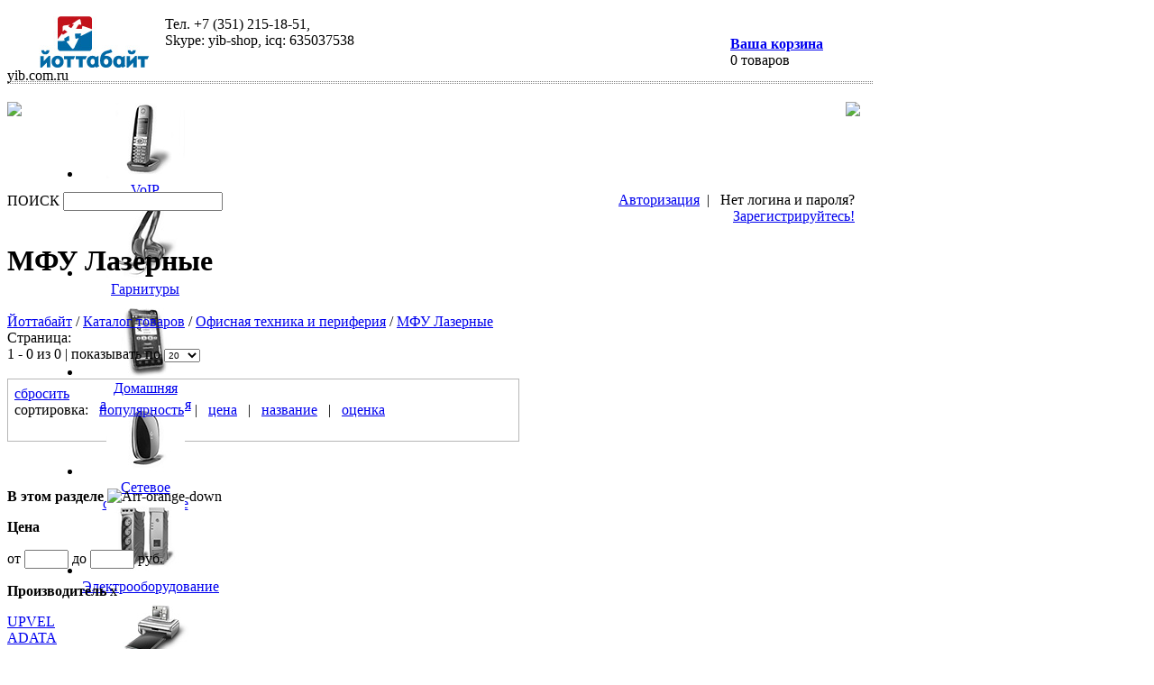

--- FILE ---
content_type: text/html; charset=UTF-8
request_url: https://yib.com.ru/catalog/office/mpu_laser/?reset_sorting&brand=7610
body_size: 10597
content:
<!DOCTYPE html PUBLIC "-//W3C//DTD XHTML 1.0 Transitional//EN" "http://www.w3.org/TR/xhtml1/DTD/xhtml1-transitional.dtd">
<html xmlns="http://www.w3.org/1999/xhtml">
<head>
<title>Интернет-магазин Йоттабайт. МФУ лазерные</title>
<meta http-equiv="Content-Type" content="text/html; charset=UTF-8" />
<meta name="title" content="Интернет-магазин Йоттабайт. МФУ лазерные" />
<meta name="keywords" content="лазерная печать, мфу, копир, сканер, принтер" />
<meta name="description" content="Лазерные МФУ - отличные помощники в офисе и дома, совмещающие высокую производительность печати, отличное качество сканирования с небольшой стоимостью печати. " />
<meta name="language" content="ru" />
<link type="image/ico" rel="shortcut icon" href="/bitrix/templates/main/images/favicon.ico" />
<link href="/bitrix/cache/css/s1/main/kernel_main/kernel_main.css?156578877334486" type="text/css"   rel="stylesheet" />
<link href="/bitrix/cache/css/s1/main/template_6341fd5d3bad227754a006b526754fde/template_6341fd5d3bad227754a006b526754fde.css?156578877171898" type="text/css"   data-template-style="true"  rel="stylesheet" />
<script type="text/javascript" src="/bitrix/js/jquery.js"></script>
<script type="text/javascript" src="/bitrix/templates/main/js/jquery/fancybox/jquery.fancybox.js"></script>
<link rel="stylesheet" type="text/css" href="/bitrix/templates/main/js/jquery/fancybox/jquery.fancybox.css" />

<script type="text/javascript" src="/bitrix/templates/main/js/jquery/jquery.easing.js"></script>
<script type="text/javascript" src="/bitrix/templates/main/js/jquery/jcarousel/jquery.jcarousel.pack.js"></script>
<script type="text/javascript" src="/bitrix/templates/main/js/jquery/pngfix/pngFix.pack.js"></script>
<script type="text/javascript" src="/bitrix/templates/main/js/jquery/jquery.ba-url.min.js"></script>
<script type="text/javascript" src="/bitrix/templates/main/js/jquery/jquery.autocomplete.min.js"></script>
<script type="text/javascript" src="/bitrix/templates/main/js/script.js"></script>
<!-- rater -->
<script type="text/javascript" src="/bitrix/templates/main/js/jquery/rater/jquery.rateit.min.js"></script>
<link rel="stylesheet" type="text/css" href="/bitrix/templates/main/js/jquery/rater/rateit.css" /> 
<!-- / rater -->
<!--[if lte IE 6]>
<style type="text/css">
  ul.dropdown { visibility: hidden; overflow: hidden; width: 180px; height: 348px; }
</style>
<script type="text/javascript" src="/bitrix/templates/main/js/dropdown.js"></script>
<![endif]-->
<script type="text/javascript">if(!window.BX)window.BX={};if(!window.BX.message)window.BX.message=function(mess){if(typeof mess=='object') for(var i in mess) BX.message[i]=mess[i]; return true;};</script>
<script type="text/javascript">(window.BX||top.BX).message({'JS_CORE_LOADING':'Загрузка...','JS_CORE_NO_DATA':'- Нет данных -','JS_CORE_WINDOW_CLOSE':'Закрыть','JS_CORE_WINDOW_EXPAND':'Развернуть','JS_CORE_WINDOW_NARROW':'Свернуть в окно','JS_CORE_WINDOW_SAVE':'Сохранить','JS_CORE_WINDOW_CANCEL':'Отменить','JS_CORE_WINDOW_CONTINUE':'Продолжить','JS_CORE_H':'ч','JS_CORE_M':'м','JS_CORE_S':'с','JSADM_AI_HIDE_EXTRA':'Скрыть лишние','JSADM_AI_ALL_NOTIF':'Показать все','JSADM_AUTH_REQ':'Требуется авторизация!','JS_CORE_WINDOW_AUTH':'Войти','JS_CORE_IMAGE_FULL':'Полный размер'});</script>
<script type="text/javascript">(window.BX||top.BX).message({'LANGUAGE_ID':'ru','FORMAT_DATE':'DD.MM.YYYY','FORMAT_DATETIME':'DD.MM.YYYY HH:MI:SS','COOKIE_PREFIX':'yib_SM','SERVER_TZ_OFFSET':'18000','SITE_ID':'s1','SITE_DIR':'/','USER_ID':'','SERVER_TIME':'1768996833','USER_TZ_OFFSET':'0','USER_TZ_AUTO':'Y','bitrix_sessid':'bf5c4a1483285e6fc10461eb6e8946d6'});</script>


<script type="text/javascript"  src="/bitrix/cache/js/s1/main/kernel_main/kernel_main.js?1565791115341735"></script>
<script type="text/javascript" src="/bitrix/js/main/cphttprequest.min.js?14828327703623"></script>
<script type="text/javascript">BX.setJSList(['/bitrix/js/main/core/core.js','/bitrix/js/main/core/core_ajax.js','/bitrix/js/main/json/json2.min.js','/bitrix/js/main/core/core_ls.js','/bitrix/js/main/session.js','/bitrix/js/main/utils.js','/bitrix/js/main/core/core_popup.js','/bitrix/js/main/core/core_date.js','/bitrix/js/main/core/core_window.js','/bitrix/js/main/core/core_tooltip.js','/bitrix/js/main/core/core_fx.js','/bitrix/js/main/core/core_autosave.js','/bitrix/js/main/core/core_timer.js','/bitrix/js/main/dd.js','/bitrix/js/main/rating_like.js']); </script>
<script type="text/javascript">BX.setCSSList(['/bitrix/js/main/core/css/core.css','/bitrix/js/main/core/css/core_popup.css','/bitrix/js/main/core/css/core_date.css','/bitrix/js/main/core/css/core_tooltip.css','/bitrix/templates/main/template_styles.css']); </script>
<script type="text/javascript">
					(function () {
						"use strict";

						var counter = function ()
						{
							var cookie = (function (name) {
								var parts = ("; " + document.cookie).split("; " + name + "=");
								if (parts.length == 2) {
									try {return JSON.parse(decodeURIComponent(parts.pop().split(";").shift()));}
									catch (e) {}
								}
							})("BITRIX_CONVERSION_CONTEXT_s1");

							if (cookie && cookie.EXPIRE >= BX.message("SERVER_TIME"))
								return;

							var request = new XMLHttpRequest();
							request.open("POST", "/bitrix/tools/conversion/ajax_counter.php", true);
							request.setRequestHeader("Content-type", "application/x-www-form-urlencoded");
							request.send(
								"SITE_ID="+encodeURIComponent("s1")+
								"&sessid="+encodeURIComponent(BX.bitrix_sessid())+
								"&HTTP_REFERER="+encodeURIComponent(document.referrer)
							);
						};

						if (window.frameRequestStart === true)
							BX.addCustomEvent("onFrameDataReceived", counter);
						else
							BX.ready(counter);
					})();
				</script>
<script type="text/javascript">var ajaxMessages = {wait:"Загрузка..."}</script>

<script type="text/javascript">var _ba = _ba || []; _ba.push(["aid", "8d7bd2e97f3eecefbf51206eb3a5981e"]); _ba.push(["host", "yib.com.ru"]); (function() {var ba = document.createElement("script"); ba.type = "text/javascript"; ba.async = true;ba.src = (document.location.protocol == "https:" ? "https://" : "http://") + "bitrix.info/ba.js";var s = document.getElementsByTagName("script")[0];s.parentNode.insertBefore(ba, s);})();</script>


<script type="text/javascript">if(!window.BX)window.BX={};if(!window.BX.message)window.BX.message=function(mess){if(typeof mess=='object') for(var i in mess) BX.message[i]=mess[i]; return true;};</script>
<script type="text/javascript">(window.BX||top.BX).message({'JS_CORE_LOADING':'Загрузка...','JS_CORE_NO_DATA':'- Нет данных -','JS_CORE_WINDOW_CLOSE':'Закрыть','JS_CORE_WINDOW_EXPAND':'Развернуть','JS_CORE_WINDOW_NARROW':'Свернуть в окно','JS_CORE_WINDOW_SAVE':'Сохранить','JS_CORE_WINDOW_CANCEL':'Отменить','JS_CORE_WINDOW_CONTINUE':'Продолжить','JS_CORE_H':'ч','JS_CORE_M':'м','JS_CORE_S':'с','JSADM_AI_HIDE_EXTRA':'Скрыть лишние','JSADM_AI_ALL_NOTIF':'Показать все','JSADM_AUTH_REQ':'Требуется авторизация!','JS_CORE_WINDOW_AUTH':'Войти','JS_CORE_IMAGE_FULL':'Полный размер'});</script>
<script type="text/javascript">(window.BX||top.BX).message({'LANGUAGE_ID':'ru','FORMAT_DATE':'DD.MM.YYYY','FORMAT_DATETIME':'DD.MM.YYYY HH:MI:SS','COOKIE_PREFIX':'yib_SM','SERVER_TZ_OFFSET':'18000','SITE_ID':'s1','SITE_DIR':'/','USER_ID':'','SERVER_TIME':'1768996833','USER_TZ_OFFSET':'0','USER_TZ_AUTO':'Y','bitrix_sessid':'bf5c4a1483285e6fc10461eb6e8946d6'});</script>


<script type="text/javascript"  src="/bitrix/cache/js/s1/main/kernel_main/kernel_main.js?1565791115341735"></script>
<script type="text/javascript" src="/bitrix/js/main/cphttprequest.min.js?14828327703623"></script>
<script type="text/javascript">BX.setJSList(['/bitrix/js/main/core/core.js','/bitrix/js/main/core/core_ajax.js','/bitrix/js/main/json/json2.min.js','/bitrix/js/main/core/core_ls.js','/bitrix/js/main/session.js','/bitrix/js/main/utils.js','/bitrix/js/main/core/core_popup.js','/bitrix/js/main/core/core_date.js','/bitrix/js/main/core/core_window.js','/bitrix/js/main/core/core_tooltip.js','/bitrix/js/main/core/core_fx.js','/bitrix/js/main/core/core_autosave.js','/bitrix/js/main/core/core_timer.js','/bitrix/js/main/dd.js','/bitrix/js/main/rating_like.js']); </script>
<script type="text/javascript">BX.setCSSList(['/bitrix/js/main/core/css/core.css','/bitrix/js/main/core/css/core_popup.css','/bitrix/js/main/core/css/core_date.css','/bitrix/js/main/core/css/core_tooltip.css','/bitrix/templates/main/template_styles.css']); </script>
<script type="text/javascript">
					(function () {
						"use strict";

						var counter = function ()
						{
							var cookie = (function (name) {
								var parts = ("; " + document.cookie).split("; " + name + "=");
								if (parts.length == 2) {
									try {return JSON.parse(decodeURIComponent(parts.pop().split(";").shift()));}
									catch (e) {}
								}
							})("BITRIX_CONVERSION_CONTEXT_s1");

							if (cookie && cookie.EXPIRE >= BX.message("SERVER_TIME"))
								return;

							var request = new XMLHttpRequest();
							request.open("POST", "/bitrix/tools/conversion/ajax_counter.php", true);
							request.setRequestHeader("Content-type", "application/x-www-form-urlencoded");
							request.send(
								"SITE_ID="+encodeURIComponent("s1")+
								"&sessid="+encodeURIComponent(BX.bitrix_sessid())+
								"&HTTP_REFERER="+encodeURIComponent(document.referrer)
							);
						};

						if (window.frameRequestStart === true)
							BX.addCustomEvent("onFrameDataReceived", counter);
						else
							BX.ready(counter);
					})();
				</script>
<script type="text/javascript">var ajaxMessages = {wait:"Загрузка..."}</script>



</head>
<body>


<div id="container">
	<div id="top">

		<div class="logo_line" style="height: 76px; margin-bottom:0px; background-image: none; background-color: #FFFFFF;padding-top: 10px;">

		<div style="width:960px; height:69px ">
			<div style="width:538px; height:66px; float:left ">
				 
<div style="width: 500px; height: 60px;"> 	 
  <div style="float: left; width: 175px; text-align: left;"> 		<a href="/" ><img style="margin-left: 35px;" src="/images/logo_picture.jpg" width="123" height="57" border="0"  /></a> 
    <br />
   		<span class="logo4">yib.com.ru</span> 	</div>
 	 
  <div style="float: left;"> 		 
    <div class="logo3">Тел. +7 (351) 215-18-51, 
      <br />
     Skype: yib-shop, icq: 635037538</div>
   	</div>
 </div>
			</div>
			<div style="width:158px; height:36px; float:right; margin-top: 22px;">
				<img src="/bitrix/templates/main/images/spacer.gif" alt="" width="1" height="0"><br>
<div class="tsb">
	<div style="float:left;">
		<img src="/bitrix/templates/main/components/bitrix/sale.basket.basket.line/bascket1/images/p1.jpg" alt="" style="margin-right:9px " align="left">
		<strong class="text1"><a href="/personal/cart/">Ваша корзина</a></strong><br>
		<span class="text2">0&nbsp;товаров</span>
	</div>
	<div style="float:left;">
		<!-- span class="text1">&nbsp;<a href="/">В начало</a></span> | <span class="text1"><a href="/map/">Карта сайта</a></span -->
	</div>
</div>			</div>
		</div>
		<div style="width:960px; height:3px !important; border-top: none; border-bottom: dotted 1px #7f7f7f; border-left: none; border-right: none;"></div>
		<div style="width:960px; height:1px !important; border-top: none; border-bottom: dotted 1px #7f7f7f; border-left: none; border-right: none;"></div>
		
		</div>

		<!-- top-logo_line -->

<script type="text/javascript"> 
function topmenu_carousel_initCallback(carousel) {
	$('#topmenu-new-next').bind('click', function() {
		carousel.next();
		return false;
	});
	$('#topmenu-new-prev').bind('click', function() {
		carousel.prev();
		return false;
	});
};

$(function() {
	$('#topmenu-new-slider').jcarousel({
		wrap: "both",
		circular:true,
		rtl: true,
		scroll: 1,
		visible: 6,
		size: 8,
//		start: 1,
//		offset: 1,
		initCallback: topmenu_carousel_initCallback,
//		buttonNextHTML: null,
//		buttonPrevHTML: null
	});
});
</script>
<style>
#topmenu-new-slider {
	margin-bottom: 0px;
	margin-top: 4px;
	overflow: visible;
	width: 960px;
	height: 110px;
}
#topmenu-new-slider #topmenu-new-prev {
	cursor: pointer;
	width: 30px;
	height:100px;
//	background-color: red;
	float: left;
	overflow: hidden;
	padding-top: 15px;
}
#topmenu-new-slider #topmenu-new-next {
	cursor: pointer;
	width: 30px;
	height:100px;
//	background-color: green;
	float: right;
	overflow: hidden;
	padding-top: 15px;
}
#topmenu-new-slider .content {
	width: 879px;
	height: 110px;
//	background-color: blue;
	float:left;
	margin-left: 10px;
	margin-right: 10px;
}
#topmenu-new-slider .jcarousel-item {
	width: 140px;
	height: 110px;
//	background-color: #000000;
//	color: #FFFFFF;
//	float:left;
	margin-left: 3px;
	margin-right: 3px;
	text-align: center;
}
</style>

<div id="topmenu-new-slider">

	<div id="topmenu-new-prev"><img src="/bitrix/templates/main/images/jc-prev.gif"></div>
	<div id="topmenu-new-next"><img src="/bitrix/templates/main/images/jc-next.gif"></div>

	<div class="content">
	
		<ul class="jcarousel-list">


	
			<li class="jcarousel-item" jcarouselindex="1">
				<a href="/catalog/VoIP/">
				<img src="/upload/iblock/b52/voip_icon.jpg" border="0" alt="" width="87" height="84" /><br />
				VoIP</a>
			</li>
	
			<li class="jcarousel-item" jcarouselindex="2">
				<a href="/catalog/hands-free/">
				<img src="/upload/iblock/3f3/handsfree_icon.jpg" border="0" alt="" width="87" height="84" /><br />
				Гарнитуры</a>
			</li>
	
			<li class="jcarousel-item" jcarouselindex="3">
				<a href="/catalog/Home-Automation-System/">
				<img src="/upload/iblock/ef1/electro_icon_shadow.jpg" border="0" alt="" width="87" height="84" /><br />
				Домашняя автоматизация</a>
			</li>
	
			<li class="jcarousel-item" jcarouselindex="4">
				<a href="/catalog/Networks/">
				<img src="/upload/iblock/4ca/net_icon.jpg" border="0" alt="" width="87" height="84" /><br />
				Сетевое оборудование</a>
			</li>
	
			<li class="jcarousel-item" jcarouselindex="5">
				<a href="/catalog/Power/">
				<img src="/upload/iblock/e21/electro_icon.jpg" border="0" alt="" width="87" height="84" /><br />
				Электрооборудование</a>
			</li>
	
			<li class="jcarousel-item" jcarouselindex="6">
				<a href="/catalog/Office/">
				<img src="/upload/iblock/d7f/m3.jpg" border="0" alt="" width="114" height="84" /><br />
				Офисная техника и периферия</a>
			</li>
	
			<li class="jcarousel-item" jcarouselindex="7">
				<a href="/catalog/parts/">
				<img src="/upload/iblock/f47/complekt_icon.jpg" border="0" alt="" width="87" height="84" /><br />
				Комплектующие</a>
			</li>
	
			<li class="jcarousel-item" jcarouselindex="8">
				<a href="/catalog/Software/">
				<img src="/upload/iblock/8de/soft_icon.jpg" border="0" alt="" width="87" height="84" /><br />
				Программное обеспечение</a>
			</li>		</ul>

	</div>

</div>





		<!-- menu_line -->
		<div class="search_line" style="height:37px !important; margin-top:5px;">

			<div style="width:960px; height:37px; background:URL(/bitrix/templates/main/images/back1_bg.gif) repeat-x">
			<div style="width:960px; height:37px; background:URL(/bitrix/templates/main/images/back1_l.gif) no-repeat left top">
			<div style="width:960px; height:37px; background:URL(/bitrix/templates/main/images/back1_r.gif) no-repeat right top">
			<div style="width:303px; height:37px; float:left;">
				
<form id="serch-form" action="/search/index.php">
<span>ПОИСК</span>
<input name="q" type="text" class="q">
<input name="s" class="s" type="image" src="/bitrix/templates/main/components/bitrix/search.form/search.form1/images/go.gif" style="margin-left:9px;border:0;">
</form>			</div>
				
			<div style="width:350px; height:37px; float:right;">
				<img src="/bitrix/templates/main/images/spacer.gif" alt="" width="1" height="9"><br>
				<div class="yellow">
				 
<div style="width: 100%; text-align: right; padding-right: 20px; float: right;">  <span class="yellow"><a href="/auth/?backurl=%2Fcatalog%2Foffice%2Fmpu_laser%2F%3Freset_sorting%26brand%3D7610" >Авторизация</a></span>&nbsp;&nbsp;|&nbsp;&nbsp; <span class="white">Нет логина и пароля?</span> <span class="yellow"><a href="/auth/?register=yes" >Зарегистрируйтесь!</a></span>  </div>
				</div>
	    		</div>
			</div>
			</div>
			</div>

		</div>
		<!-- search_line -->

	</div>
	<!-- top -->
	
	<div style="height: 100%; overflow: hidden; ">
				<div id="wrapper" class="content-header_line">			<div id="content"> 														<h1>МФУ Лазерные</h1>
					<br clear="all" />
													<div class="navigation">
					<a href="/" class="none-decoration">Йоттабайт</a>
					 / 		<a href="/catalog/" class="none-decoration">Каталог товаров</a>
					 / 		<a href="/catalog/Office/" class="none-decoration">Офисная техника и периферия</a>
					 / 		<a href="/catalog/Office/MPU_Laser/" class="none-decoration">МФУ Лазерные</a>
			</div>
																
				
				
				
				<div style="margin: 0pt; width: 568px;" class="block float-left">
	<div class="top_line"></div>
	<div class="corners-white top_right"></div>
	<div class="corners-white top_left"></div>
	<div class="content">
		        <!-- paging -->
            <form id="paging-form" method="get" action="/catalog/office/mpu_laser/?brand=7610">
        <div class="pager">
            <div class="float-left">
                <span class="grey">Страница: </span> &nbsp;
                                                            </div>
            <div class="float-right">
                <span class="grey">
                    1 
                    -
                    0                    из
                </span>
                <span class="strong">0</span>
                                    <span class="grey">| показывать по</span>
                    <select name="p" onchange="$('#paging-form').submit();" style="font-size: 10px; padding: 0;">
                                                                                                            <option style="padding: 0; font-size: 10px;" value="10" >10</option>
                                                                                                                <option style="padding: 0; font-size: 10px;" value="20" selected>20</option>
                                                                                                                <option style="padding: 0; font-size: 10px;" value="30" >30</option>
                                                                                                                <option style="padding: 0; font-size: 10px;" value="50" >50</option>
                                                                                                                <option style="padding: 0; font-size: 10px;" value="100" >100</option>
                                                                                                                            </select>
                            </div>
        </div>
        </form>
        <br class="clear" />
        <!-- / paging -->
    
            <!-- panel -->
        <form id="sort-form" method="get" action="/catalog/office/mpu_laser/?brand=7610">
            <input type="hidden" name="sort" id="sort-order" value="" />
            <input type="hidden" name="p" id="paging" value="" />
            <div class="sort" style="border: 1px solid #b7b7b7; padding: 7px;">
                <div class="float-right text-decoration-none grey text-small">
                    <a href="/catalog/office/mpu_laser/?reset_sorting&brand=7610">сбросить</a>
                </div>
                <div id="product-sort-simple" style="width: 100%;">
                                            <div class="float-left text-small">
                            сортировка: &nbsp; 
                                                                                                                                                                                                                                        <a href="/catalog/office/mpu_laser/?s=popular&brand=7610">популярность</a> &nbsp; 
                                                                                                                                        |&nbsp;&nbsp;
                                                                                                                                                                                                                                            <a href="/catalog/office/mpu_laser/?s=price&brand=7610">цена</a> &nbsp; 
                                                                                                                                        |&nbsp;&nbsp;
                                                                                                                                                                                                                                            <a href="/catalog/office/mpu_laser/?s=name&brand=7610">название</a> &nbsp; 
                                                                                                                                        |&nbsp;&nbsp;
                                                                                                                                                                                                                                            <a href="/catalog/office/mpu_laser/?s=property_score&brand=7610">оценка</a> &nbsp; 
                                                                                                                                                        </div>
                                    </div>
                <br class="clear" />
            </div>
        </form>
    <!-- / panel -->
        <!-- items -->
    <div>
                    </div>
    <!-- / items -->
        <br class="clear"/>
<script>
    $(function () {
                
                    
                    });
</script>				<br class="clear"/>
	</div>
	<div class="corners-white bottom_right"></div>
	<div class="corners-white bottom_left"></div>
	<div class="bottom_line"></div>
</div>

<div id="extra">

	<script>
function update_block_cart () {
	$('#basket-block').show();
	ajax_block('#basket-form');
	ajax_load('#basket-form', '2b83db129146c68f71dbf025ea6cf766', $('#basket-form').serializeArray());
}
</script>
	<div class="block" id="basket-block" style="display: none">
		<div class="top_line"></div>
		<div class="corners-white top_right"></div>
		<div class="corners-white top_left"></div>
		<div class="content">
			<p class="title orange"><strong>Ваша корзина</strong> <img align="baseline" src="/bitrix/templates/main/images/arr-orange-down.gif" alt="" /></p>
			<form id="basket-form" method="post" action="">
	<p>Корзина пуста</p>
		</form>
	</div>
	<div class="corners-white bottom_right"></div>
	<div class="corners-white bottom_left"></div>
	<div class="bottom_line"></div>
</div>
	<script>
$(function(){
	$('#filter-form').submit(function(){
		if ($('#price-filter .price-min').val()=='') {
			$('#price-filter .price-min').attr('disabled', "disabled");
		}
		if ($('#price-filter .price-max').val()=='') {
			$('#price-filter .price-max').attr('disabled', "disabled");
		}
		$('.numeric-min, .numeric-max').each(function() {
			if ($(this).val()=='') $(this).attr('disabled', "disabled");
		});
	});
});
function check_items (container) {
	$('#filter-result').hide().html('');
	ajax_load('#filter-result', 'a5a4e444567b3b9717b0cf8e08f65819', $('#filter-form').serializeArray());
	$('#filter-result').css('top', $(container).offset().top).css('left', $(container).offset().left-135);
}

function set_filter (val_id) {
	if ($('#prop_'+val_id).attr('disabled')) { // не активно, стало активно
		$('#prop_'+val_id).removeAttr('disabled');
		$('#prop-filter-'+val_id+' div.checkbox-black').removeClass('checkbox-black').addClass('checkbox-black-checked');
	} else { // было неактиво, стало активно
		$('#prop_'+val_id).attr('disabled', "disabled");
		$('#prop-filter-'+val_id+' div.checkbox-black-checked').removeClass('checkbox-black-checked').addClass('checkbox-black');
	}
	check_items('#prop-filter-'+val_id);
}

function set_filter_enum (prop_id, enum_id) {
	if ($('#prop_'+prop_id+'_'+enum_id).attr('disabled')) {
		$('#prop_'+prop_id+'_'+enum_id).removeAttr('disabled');
		$('#product-filter-'+enum_id+' div.checkbox-black').removeClass('checkbox-black').addClass('checkbox-black-checked');
	} else {
		$('#prop_'+prop_id+'_'+enum_id).attr('disabled', "disabled");
		$('#product-filter-'+enum_id+' div.checkbox-black-checked').removeClass('checkbox-black-checked').addClass('checkbox-black');
	}
	check_items('#product-filter-'+enum_id);
}
function set_filter_numeric (prop_id, is_max) {
	check_items('#numeric-filter-'+prop_id);
}
function set_filter_price (is_max) {
	check_items('#price-filter');
}
</script>
<div class="block" style="margin-bottom: 0;">
	<div class="top_line"></div>
	<div class="corners-white top_right"></div>
	<div class="corners-white top_left"></div>
	<div class="content" style="">
		<p class="title orange"><strong>В этом разделе</strong> <img align="baseline" src="/bitrix/templates/main/images/arr-orange-down.gif" alt="Arr-orange-down" /></p>
		<form id="filter-form" method="get" action="/catalog/office/mpu_laser/?d=asc">
			<!--input type="hidden" name="back_url" value="/catalog/office/mpu_laser/?d=asc" /-->
									
			<div class="product-filter">
				<p><strong>Цена</strong></p>
				<p>
					<div id="price-filter">
						от
						<input class="price-min" type="text" size="4" maxlength="10" name="price[min]" onchange="set_filter_price(0)" />
						до
						<input class="price-max" type="text" size="4" maxlength="10" name="price[max]" onchange="set_filter_price(1)" />
						руб.
					</div>
				</p>
			</div>
			
												<div class="product-filter">
						<p>
							<strong>Производитель</strong>
							<span class="float-right" onclick="if ($(this).html()=='x') {$(this).html('o'); $('#product-filter-values-356').slideUp('fast');} else {$(this).html('x'); $('#product-filter-values-356').slideDown('fast')}">x</span>
						</p>
													<div id="product-filter-values-356">
																											<div id="prop-filter-4702">
											<input type="hidden" value="4702" name="brand[]" disabled="disabled" id="prop_4702" />
											<div class="float-left checkbox-black" onclick="set_filter(4702)"></div>
											<div class="product-filter-link article"><a href="/catalog/office/mpu_laser/?brand=4702&d=asc&s=price">UPVEL</a></div>
											<div class="clear"></div>
										</div>
																																				<div id="prop-filter-5041">
											<input type="hidden" value="5041" name="brand[]" disabled="disabled" id="prop_5041" />
											<div class="float-left checkbox-black" onclick="set_filter(5041)"></div>
											<div class="product-filter-link article"><a href="/catalog/office/mpu_laser/?brand=5041&d=asc&s=price">ADATA</a></div>
											<div class="clear"></div>
										</div>
																																				<div id="prop-filter-1825">
											<input type="hidden" value="1825" name="brand[]" disabled="disabled" id="prop_1825" />
											<div class="float-left checkbox-black" onclick="set_filter(1825)"></div>
											<div class="product-filter-link article"><a href="/catalog/office/mpu_laser/?brand=1825&d=asc&s=price">APC</a></div>
											<div class="clear"></div>
										</div>
																																				<div id="prop-filter-1830">
											<input type="hidden" value="1830" name="brand[]" disabled="disabled" id="prop_1830" />
											<div class="float-left checkbox-black" onclick="set_filter(1830)"></div>
											<div class="product-filter-link article"><a href="/catalog/office/mpu_laser/?brand=1830&d=asc&s=price">Asus</a></div>
											<div class="clear"></div>
										</div>
																																				<div id="prop-filter-1047">
											<input type="hidden" value="1047" name="brand[]" disabled="disabled" id="prop_1047" />
											<div class="float-left checkbox-black" onclick="set_filter(1047)"></div>
											<div class="product-filter-link article"><a href="/catalog/office/mpu_laser/?brand=1047&d=asc&s=price">Canon</a></div>
											<div class="clear"></div>
										</div>
																																				<div id="prop-filter-1136">
											<input type="hidden" value="1136" name="brand[]" disabled="disabled" id="prop_1136" />
											<div class="float-left checkbox-black" onclick="set_filter(1136)"></div>
											<div class="product-filter-link article"><a href="/catalog/office/mpu_laser/?brand=1136&d=asc&s=price">Cisco Systems</a></div>
											<div class="clear"></div>
										</div>
																																				<div id="prop-filter-1968">
											<input type="hidden" value="1968" name="brand[]" disabled="disabled" id="prop_1968" />
											<div class="float-left checkbox-black" onclick="set_filter(1968)"></div>
											<div class="product-filter-link article"><a href="/catalog/office/mpu_laser/?brand=1968&d=asc&s=price">D-Link</a></div>
											<div class="clear"></div>
										</div>
																																				<div id="prop-filter-5099">
											<input type="hidden" value="5099" name="brand[]" disabled="disabled" id="prop_5099" />
											<div class="float-left checkbox-black" onclick="set_filter(5099)"></div>
											<div class="product-filter-link article"><a href="/catalog/office/mpu_laser/?brand=5099&d=asc&s=price">Flying Voice</a></div>
											<div class="clear"></div>
										</div>
																																				<div id="prop-filter-1827">
											<input type="hidden" value="1827" name="brand[]" disabled="disabled" id="prop_1827" />
											<div class="float-left checkbox-black" onclick="set_filter(1827)"></div>
											<div class="product-filter-link article"><a href="/catalog/office/mpu_laser/?brand=1827&d=asc&s=price">Hewlett Packard</a></div>
											<div class="clear"></div>
										</div>
																																				<div id="prop-filter-1844">
											<input type="hidden" value="1844" name="brand[]" disabled="disabled" id="prop_1844" />
											<div class="float-left checkbox-black" onclick="set_filter(1844)"></div>
											<div class="product-filter-link article"><a href="/catalog/office/mpu_laser/?brand=1844&d=asc&s=price">Hybertone</a></div>
											<div class="clear"></div>
										</div>
																																				<div id="prop-filter-3042">
											<input type="hidden" value="3042" name="brand[]" disabled="disabled" id="prop_3042" />
											<div class="float-left checkbox-black" onclick="set_filter(3042)"></div>
											<div class="product-filter-link article"><a href="/catalog/office/mpu_laser/?brand=3042&d=asc&s=price">Jabra</a></div>
											<div class="clear"></div>
										</div>
																																				<div id="prop-filter-3989">
											<input type="hidden" value="3989" name="brand[]" disabled="disabled" id="prop_3989" />
											<div class="float-left checkbox-black" onclick="set_filter(3989)"></div>
											<div class="product-filter-link article"><a href="/catalog/office/mpu_laser/?brand=3989&d=asc&s=price">Microsoft</a></div>
											<div class="clear"></div>
										</div>
																																				<div id="prop-filter-7935">
											<input type="hidden" value="7935" name="brand[]" disabled="disabled" id="prop_7935" />
											<div class="float-left checkbox-black" onclick="set_filter(7935)"></div>
											<div class="product-filter-link article"><a href="/catalog/office/mpu_laser/?brand=7935&d=asc&s=price">NEO Coolcam</a></div>
											<div class="clear"></div>
										</div>
																																				<div id="prop-filter-3586">
											<input type="hidden" value="3586" name="brand[]" disabled="disabled" id="prop_3586" />
											<div class="float-left checkbox-black" onclick="set_filter(3586)"></div>
											<div class="product-filter-link article"><a href="/catalog/office/mpu_laser/?brand=3586&d=asc&s=price">Netgear</a></div>
											<div class="clear"></div>
										</div>
																																				<div id="prop-filter-7610">
											<input type="hidden" value="7610" name="brand[]" disabled="disabled" id="prop_7610" />
											<div class="float-left checkbox-black" onclick="set_filter(7610)"></div>
											<div class="product-filter-link article"><a href="/catalog/office/mpu_laser/?brand=7610&d=asc&s=price">NETIChome</a></div>
											<div class="clear"></div>
										</div>
																																				<div id="prop-filter-1533">
											<input type="hidden" value="1533" name="brand[]" disabled="disabled" id="prop_1533" />
											<div class="float-left checkbox-black" onclick="set_filter(1533)"></div>
											<div class="product-filter-link article"><a href="/catalog/office/mpu_laser/?brand=1533&d=asc&s=price">Parabel</a></div>
											<div class="clear"></div>
										</div>
																																				<div id="prop-filter-7659">
											<input type="hidden" value="7659" name="brand[]" disabled="disabled" id="prop_7659" />
											<div class="float-left checkbox-black" onclick="set_filter(7659)"></div>
											<div class="product-filter-link article"><a href="/catalog/office/mpu_laser/?brand=7659&d=asc&s=price">Philio</a></div>
											<div class="clear"></div>
										</div>
																																				<div id="prop-filter-2211">
											<input type="hidden" value="2211" name="brand[]" disabled="disabled" id="prop_2211" />
											<div class="float-left checkbox-black" onclick="set_filter(2211)"></div>
											<div class="product-filter-link article"><a href="/catalog/office/mpu_laser/?brand=2211&d=asc&s=price">Plantronics</a></div>
											<div class="clear"></div>
										</div>
																																				<div id="prop-filter-7750">
											<input type="hidden" value="7750" name="brand[]" disabled="disabled" id="prop_7750" />
											<div class="float-left checkbox-black" onclick="set_filter(7750)"></div>
											<div class="product-filter-link article"><a href="/catalog/office/mpu_laser/?brand=7750&d=asc&s=price">Qubino</a></div>
											<div class="clear"></div>
										</div>
																																				<div id="prop-filter-4695">
											<input type="hidden" value="4695" name="brand[]" disabled="disabled" id="prop_4695" />
											<div class="float-left checkbox-black" onclick="set_filter(4695)"></div>
											<div class="product-filter-link article"><a href="/catalog/office/mpu_laser/?brand=4695&d=asc&s=price">TRENDnet</a></div>
											<div class="clear"></div>
										</div>
																																				<div id="prop-filter-1138">
											<input type="hidden" value="1138" name="brand[]" disabled="disabled" id="prop_1138" />
											<div class="float-left checkbox-black" onclick="set_filter(1138)"></div>
											<div class="product-filter-link article"><a href="/catalog/office/mpu_laser/?brand=1138&d=asc&s=price">Yealink</a></div>
											<div class="clear"></div>
										</div>
																																				<div id="prop-filter-1781">
											<input type="hidden" value="1781" name="brand[]" disabled="disabled" id="prop_1781" />
											<div class="float-left checkbox-black" onclick="set_filter(1781)"></div>
											<div class="product-filter-link article"><a href="/catalog/office/mpu_laser/?brand=1781&d=asc&s=price">Yeastar</a></div>
											<div class="clear"></div>
										</div>
																																				<div id="prop-filter-7695">
											<input type="hidden" value="7695" name="brand[]" disabled="disabled" id="prop_7695" />
											<div class="float-left checkbox-black" onclick="set_filter(7695)"></div>
											<div class="product-filter-link article"><a href="/catalog/office/mpu_laser/?brand=7695&d=asc&s=price">Zipato</a></div>
											<div class="clear"></div>
										</div>
																																				<div id="prop-filter-2193">
											<input type="hidden" value="2193" name="brand[]" disabled="disabled" id="prop_2193" />
											<div class="float-left checkbox-black" onclick="set_filter(2193)"></div>
											<div class="product-filter-link article"><a href="/catalog/office/mpu_laser/?brand=2193&d=asc&s=price">ZyXEL</a></div>
											<div class="clear"></div>
										</div>
																																				<div id="prop-filter-2274">
											<input type="hidden" value="2274" name="brand[]" disabled="disabled" id="prop_2274" />
											<div class="float-left checkbox-black" onclick="set_filter(2274)"></div>
											<div class="product-filter-link article"><a href="/catalog/office/mpu_laser/?brand=2274&d=asc&s=price">Kaspersky Lab</a></div>
											<div class="clear"></div>
										</div>
																								</div>
											</div>
													
						<input type="submit" value="Найти" />
		</form>
		<div id="filter-result" style="position: absolute; background-color: #ffc; border: 1px solid #ccc; width: 120px; padding: 3px 5px; display: none;"></div>
	</div>
	<div class="corners-white bottom_right"></div>
	<div class="corners-white bottom_left"></div>
	<div class="bottom_line"></div>
</div>
<!--<div class="float-right text-small" style="padding-right: 10px; margin-bottom: 10px;"><a class="arr-2-right-orange" href="/catalog/ext-search/notebooks/">расширенный поиск</a></div>-->
<br class="clear" />    <script>
    $(function(){
	    		    			    				    $('#prop-filter-7610 #prop_7610').removeAttr('disabled');
				    $('#prop-filter-7610 .checkbox-black').removeClass('checkbox-black').addClass('checkbox-black-checked');	
			    		    	    	    
	    	    
	    	    	    
	        });
    </script>

	
	<script>
    function update_compare_block() {
        ajax_block('#compare_block');
        ajax_load('#compare_block', '800ff26e2cda4c2bbfabb94f492e426c', 'do=compare_block');
    }
    </script>
	<div id="compare_block">
	</div>
	
			<div class="block">
	<div class="top_line"></div>
	<div class="corners-white top_right"></div>
	<div class="corners-white top_left"></div>
	<div class="content">
		<p class="title orange"><strong>Новинки</strong> <img align="baseline" src="/bitrix/templates/main/images/arr-orange-down.gif" alt="" /></p>					</div>
	<div class="corners-white bottom_right"></div>
	<div class="corners-white bottom_left"></div>
	<div class="bottom_line"></div>
</div>
    <div class="float-right text-small" style="margin-bottom: 10px; padding-right: 10px;"><a class="arr-2-right-orange" href="/catalog/new/">все новинки</a></div>
    <br class="clear" />

		<div class="block">
	<div class="top_line"></div>
	<div class="corners-white top_right"></div>
	<div class="corners-white top_left"></div>
	<div class="content">
		<p class="title orange"><strong>Хиты продаж</strong> <img align="baseline" src="/bitrix/templates/main/images/arr-orange-down.gif" alt="" /></p>					</div>
	<div class="corners-white bottom_right"></div>
	<div class="corners-white bottom_left"></div>
	<div class="bottom_line"></div>
</div>
    <div class="float-right text-small" style="margin-bottom: 10px; padding-right: 10px;"><a class="arr-2-right-orange" href="/catalog/hit/">все популярные</a></div>
    <br class="clear" />
	</div>
<!-- extra -->
                
							</div>
		</div>
		<!-- wrapper -->
		<div id="navigation">
			<div class="header_line">
	<p>Каталог товаров</p>
</div>
<div class="block" style="width: 184px;">
	<div class="top_line"></div>
	<div class="corners-white top_right"></div>
	<div class="corners-white top_left"></div>
	<div class="content" style=" overflow: visible; width: 182px; margin-bottom: -10px; padding: 0; z-index: 1">
		<ul class="dropdown dropdown-vertical" style="margin-bottom: 10px;">
    	                <li class="">
            			    <div class="dropdown-border"></div>
            			<a href="/catalog/VoIP/" class="dir">VoIP</a>
									<ul style="width: 500px">
				<li>
																														<p class="dropdown-level_2"><a href="/catalog/VoIP/IPPhones/" class="text-bold">IP-телефоны</a></p>
																																						<p class="dropdown-level_2"><a href="/catalog/VoIP/IP-DECT-PHONES/" class="text-bold">IP DECT телефоны</a></p>
																																						<p class="dropdown-level_2"><a href="/catalog/VoIP/IpPhoneAcc/" class="text-bold">Аксессуары к IP-телефонам</a></p>
																																						<p class="dropdown-level_2"><a href="/catalog/VoIP/VoIPGW/" class="text-bold">VoIP шлюзы</a></p>
																																						<p class="dropdown-level_2"><a href="/catalog/VoIP//" class="text-bold">SIP шлюзы</a></p>
																															</li><li class="last">							<p class="dropdown-level_2"><a href="/catalog/VoIP/SIP-GSM-GW/" class="text-bold">SIP GSM шлюзы</a></p>
																																						<p class="dropdown-level_2"><a href="/catalog/VoIP/TDMoIP/" class="text-bold">TDMoIP</a></p>
																																						<p class="dropdown-level_2"><a href="/catalog/VoIP/CTI/" class="text-bold">Платы CTI</a></p>
																																						<p class="dropdown-level_2"><a href="/catalog/VoIP/IP-PBX/" class="text-bold">IP-телефонные станции</a></p>
																						</li>
							</ul>
					</li>
	    	                <li class="">
            			    <div class="dropdown-border"></div>
            			<a href="/catalog/hands-free/" class="dir">Гарнитуры</a>
									<ul style="width: 500px">
				<li>
																														<p class="dropdown-level_2"><a href="/catalog/hands-free/phone-headsets/" class="text-bold">Гарнитуры телефонные</a></p>
																																						<p class="dropdown-level_2"><a href="/catalog/hands-free//" class="text-bold">Гарнитуры компьютерные</a></p>
																															</li><li class="last">							<p class="dropdown-level_2"><a href="/catalog/hands-free/Headset-Accessories/" class="text-bold">Аксессуары для гарнитур</a></p>
																																						<p class="dropdown-level_2"><a href="/catalog/hands-free/HandFree-Cables/" class="text-bold">Шнуры и адаптеры для гарнитур</a></p>
																						</li>
							</ul>
					</li>
	    	                <li class="">
            			    <div class="dropdown-border"></div>
            			<a href="/catalog/Home-Automation-System/" class="dir">Домашняя автоматизация</a>
									<ul style="width: 500px">
				<li>
																														<p class="dropdown-level_2"><a href="/catalog/Home-Automation-System/Z-Wave-HU/" class="text-bold">Z-Wave: Контроллеры</a></p>
																																						<p class="dropdown-level_2"><a href="/catalog/Home-Automation-System/Z-Wave-Sensor/" class="text-bold">Z-Wave: Датчики и сенсоры</a></p>
																																						<p class="dropdown-level_2"><a href="/catalog/Home-Automation-System/Z-Wave-Relay/" class="text-bold">Z-Wave: Реле управления</a></p>
																															</li><li class="last">							<p class="dropdown-level_2"><a href="/catalog/Home-Automation-System/Z-Wave-Dimmer/" class="text-bold">Z-Wave: Диммеры</a></p>
																																						<p class="dropdown-level_2"><a href="/catalog/Home-Automation-System/Z-Wave-Gate/" class="text-bold">Z-Wave: Управление жалюзи</a></p>
																						</li>
							</ul>
					</li>
	    	                <li class="">
            			    <div class="dropdown-border"></div>
            			<a href="/catalog/Networks/" class="dir">Сетевое оборудование</a>
									<ul style="width: 500px">
				<li>
																														<p class="dropdown-level_2"><a href="/catalog/Networks/KVM/" class="text-bold">Переключатели консоли</a></p>
																																						<p class="dropdown-level_2"><a href="/catalog/Networks/Unmanaged_switches/" class="text-bold">Коммутаторы Ethernet неуправляемые</a></p>
																																						<p class="dropdown-level_2"><a href="/catalog/Networks/Managed_switches/" class="text-bold">Коммутаторы Ethernet управляемые</a></p>
																																						<p class="dropdown-level_2"><a href="/catalog/Networks/IP-Camera/" class="text-bold">IP-камеры</a></p>
																																						<p class="dropdown-level_2"><a href="/catalog/Networks/NAS/" class="text-bold">NAS</a></p>
																																						<p class="dropdown-level_2"><a href="/catalog/Networks/PowerLine/" class="text-bold">PowerLine</a></p>
																																						<p class="dropdown-level_2"><a href="/catalog/Networks/Wireless/" class="text-bold">Беспроводное оборудование</a></p>
																															<p class="dropdown-level_3 text-small"><a href="/catalog/Networks/Wireless/AP_RP/">WiFi точки доступа и повторители</a></p>
																								<p class="dropdown-level_3 text-small"><a href="/catalog/Networks/Wireless//">Аксессуары беспроводного оборудования</a></p>
																								<p class="dropdown-level_3 text-small"><a href="/catalog/Networks/Wireless//">Контроллеры беспроводной сети</a></p>
																								</li><li class="last">							<p class="dropdown-level_2"><a href="/catalog/Networks/SOHO-Routers/" class="text-bold">Маршрутизаторы SOHO</a></p>
																																						<p class="dropdown-level_2"><a href="/catalog/Networks/xDSL-equipment/" class="text-bold">xDSL оборудование</a></p>
																															<p class="dropdown-level_3 text-small"><a href="/catalog/Networks/xDSL-equipment/ADSL/">ADSL</a></p>
																								<p class="dropdown-level_3 text-small"><a href="/catalog/Networks/xDSL-equipment/SHDSL/">SHDSL</a></p>
																								<p class="dropdown-level_3 text-small"><a href="/catalog/Networks/xDSL-equipment/VDSL/">VDSL</a></p>
																															<p class="dropdown-level_2"><a href="/catalog/Networks/Passive-net/" class="text-bold">Пассивное оборудование</a></p>
																															<p class="dropdown-level_3 text-small"><a href="/catalog/Networks/Passive-net/CKC/">СКС</a></p>
																								<p class="dropdown-level_3 text-small"><a href="/catalog/Networks/Passive-net//">Шкафы, стойки</a></p>
																								<p class="dropdown-level_3 text-small"><a href="/catalog/Networks/Passive-net//">Аксессуары для стоек и шкафов</a></p>
															</li>
							</ul>
					</li>
	    	                <li class="">
            			    <div class="dropdown-border"></div>
            			<a href="/catalog/Power/" class="dir">Электрооборудование</a>
									<ul style="width: 500px">
				<li>
																							</li><li class="last">							<p class="dropdown-level_2"><a href="/catalog/Power/UPS/" class="text-bold">Системы бесперебойного питания</a></p>
																						</li>
							</ul>
					</li>
	    	                <li class="">
            			    <div class="dropdown-border"></div>
            			<a href="/catalog/Office/" class="dir">Офисная техника и периферия</a>
									<ul style="width: 500px">
				<li>
																							</li><li class="last">							<p class="dropdown-level_2"><a href="/catalog/Office/MPU_Laser/" class="text-bold">МФУ Лазерные</a></p>
																						</li>
							</ul>
					</li>
	    	                <li class=" no_hover">
            			<a href="/catalog/parts/" class="dir">Комплектующие</a>
					</li>
	    	                <li class="last">
            			    <div class="dropdown-border"></div>
            			<a href="/catalog/Software/" class="dir">Программное обеспечение</a>
									<ul style="width: 500px">
				<li>
																							</li><li class="last">							<p class="dropdown-level_2"><a href="/catalog/Software/Anti-Viruses/" class="text-bold">Антивирусы</a></p>
																															<p class="dropdown-level_3 text-small"><a href="/catalog/Software/Anti-Viruses/AVIR-HOME/">Для дома</a></p>
																								<p class="dropdown-level_3 text-small"><a href="/catalog/Software/Anti-Viruses/AVIR-SOHO/">Для малого бизнеса</a></p>
																								<p class="dropdown-level_3 text-small"><a href="/catalog/Software/Anti-Viruses/AVIR-Enterprise/">Для бизнеса</a></p>
															</li>
							</ul>
					</li>
	</ul>		<br class="clear" />
	</div>
	<div class="corners-white bottom_right"></div>
	<div class="corners-white bottom_left"></div>
	<div class="bottom_line"></div>
</div>
<br class="clear" />
<div class="header_line">
	<p>Интернет магазин</p>
</div>
<div class="block list">
	
<ul class="list-mark_grey" style="margin: 0pt 20px;">
		<li><a href="/personal/">Регистрация</a></li>
	</ul>
	<br class="clear" />
</div>
<div>
	<div>
	<div class="dotted_line-bottom" style="margin: 5px 0; width: 184px; height: 2px;"></div>
	<div>
		<p><img alt="новинка" align="left" style="padding-right: 1px;" src="/bitrix/templates/main/images/clock_work.gif" /> <span style="display: block; font-size: 9px;">Время работы интернет-магазина:<br />
			с 9 до 18 часов, ежедневно<br />
			консультируем и принимаем заказы</span></p>
	</div>
	<div class="dotted_line-bottom" style="margin: 5px 0; width: 184px; height: 2px;"></div>
	<div>
		<p><img alt="новинка" align="left" style="padding-right: 5px;" src="/bitrix/templates/main/images/delivery_car.gif" /> <span style="display: block; font-size: 9px;">Доставляем интернет заказы<br />
			ежедневно с 9 до 21 часа<br />
			в удобное для Вас время</span></p>
	</div>
	<div class="dotted_line-bottom" style="margin: 5px 0; width: 184px; height: 2px;"></div>
	<div>
		<p><img alt="Оплата заказа" align="left" style="padding-right: 5px;" src="/bitrix/templates/main/images/pay_digital.gif" /> <span style="display: block; font-size: 9px;">Вы можете оплатить заказ<br />
			Наличными курьеру, безналично через банк</span></p>
	</div>
</div>
<div class="block">
	<div style="background-color: rgb(255, 255, 255); padding: 0 0 10px 0" id="flashcontent">
        	</div>
</div>
<!-- .block -->		</div>
		<!-- navigation -->
		<div style="clear: both;"></div>
	</div>
	<div id="footer">
		<div class="dotted_line-top" style="position: relative; top: 2px;"></div>
<div class="menu_line">
	<div class="content" style="">
		<div class="float-left dotted_line-right" style="width: 184px;">
			<div style="padding: 0 0 0px 0">
				<!-- banner -->
			</div>
		</div>
		<div class="float-left dotted_line-right text-small" style="width: 370px; margin-left: 12px; padding-bottom: 10px;">
			
				<p><strong>Обратите внимание!</strong><br />
					Большинство товаров в интернет-магазине имеют 
					специальные скидки, действительные только при покупке в 
					интернет-магазине. Цены розничной сети 
					могут отличаться.</p>
			
		</div>
		<div class="float-left" style="width: 120px; padding-top: 20px; margin-left: 12px; background: url(/bitrix/templates/main/images/dot-grey-bg.gif) repeat-y right; padding-bottom: 13px;">
			<div class="float-left" style="width: 320px;"><a href="/services/payment.php" class="arr-2-right-orange">Оплата</a></div>
			<div class="float-left" style="width: 320px;"><a href="/services/delivery.php" class="arr-2-right-orange">Доставка товаров</a></div>
			<div class="float-left" style="width: 320px;"><a href="/about/contacts.php" class="arr-2-right-orange">Контакты</a></div>
		</div>
		<div class="float-right" style="text-align: right;width: 380px; margin-top: 7px; margin-right: 0;">
			<a href="https://www.1c-bitrix.ru/" target="_blank"><img src="/images/1c-bitrix-logo.gif" border="0" align="absmiddle"></a>
		</div>
	</div>
</div>
<div class="copyright">
	<p>Copyright &copy; интернет-магазин Йоттабайт – <a href="/">продажа сетевого и VoIP оборудования </a></p>
</div>	</div>
</div>

</body>
</html>